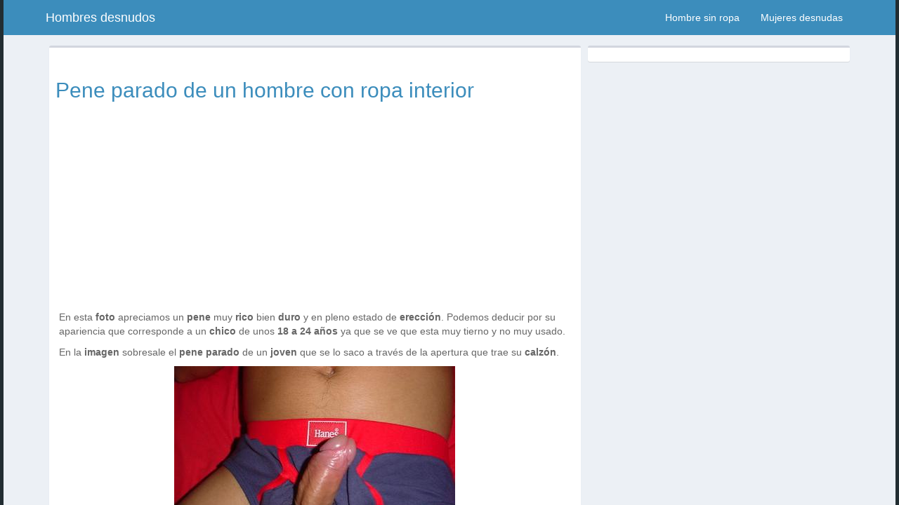

--- FILE ---
content_type: text/html; charset=UTF-8
request_url: https://www.hombresdesnudos.org/ropa-interior/trusas/pene-parado-de-un-hombre-con-ropa-interior.htm
body_size: 7363
content:
<!DOCTYPE html>
<html>
<head>
  <meta charset="utf-8">
  <meta http-equiv="X-UA-Compatible" content="IE=edge">

<title>PENE PARADO DE UN HOMBRE CON ROPA INTERIOR  </title>

  <meta name="robots" content="index,follow,noarchive" />
  <link rel="shortcut icon" href="https://www.hombresdesnudos.org/favicon.ico" />
  <meta content="width=device-width, initial-scale=1, maximum-scale=1, user-scalable=no" name="viewport">
  <meta name="juicyads-site-verification" content="e16e4978c8cbef81b27992cba83ba896">

  <!-- Bootstrap 3.3.7 -->
  <link rel="stylesheet" href="https://maxcdn.bootstrapcdn.com/bootstrap/3.3.7/css/bootstrap.min.css">
  <link rel="stylesheet" href="https://cdnjs.cloudflare.com/ajax/libs/admin-lte/2.4.8/css/AdminLTE.min.css" />
  <link rel="stylesheet" href="https://cdnjs.cloudflare.com/ajax/libs/admin-lte/2.4.8/css/skins/skin-blue.min.css" />

  <link rel="stylesheet" href="https://www.hombresdesnudos.org/wp-content/themes/jcrevtheme/style.css" type="text/css" />

<script type="text/javascript">
var uid = '44700';
var wid = '83000';
</script>
<script async type="text/javascript" src="https://cdn.popcash.net/pop.js"></script>
<meta name='robots' content='max-image-preview:large' />
	<style>img:is([sizes="auto" i], [sizes^="auto," i]) { contain-intrinsic-size: 3000px 1500px }</style>
	<link rel="alternate" type="application/rss+xml" title="HOMBRES DESNUDOS - Fotos imágenes y vídeos XXX - Sin ropa - Machos &raquo; Comentario Pene parado de un hombre con ropa interior del feed" href="https://www.hombresdesnudos.org/ropa-interior/trusas/pene-parado-de-un-hombre-con-ropa-interior.htm/feed" />
<script type="text/javascript">
/* <![CDATA[ */
window._wpemojiSettings = {"baseUrl":"https:\/\/s.w.org\/images\/core\/emoji\/16.0.1\/72x72\/","ext":".png","svgUrl":"https:\/\/s.w.org\/images\/core\/emoji\/16.0.1\/svg\/","svgExt":".svg","source":{"concatemoji":"https:\/\/www.hombresdesnudos.org\/wp-includes\/js\/wp-emoji-release.min.js?ver=6.8.3"}};
/*! This file is auto-generated */
!function(s,n){var o,i,e;function c(e){try{var t={supportTests:e,timestamp:(new Date).valueOf()};sessionStorage.setItem(o,JSON.stringify(t))}catch(e){}}function p(e,t,n){e.clearRect(0,0,e.canvas.width,e.canvas.height),e.fillText(t,0,0);var t=new Uint32Array(e.getImageData(0,0,e.canvas.width,e.canvas.height).data),a=(e.clearRect(0,0,e.canvas.width,e.canvas.height),e.fillText(n,0,0),new Uint32Array(e.getImageData(0,0,e.canvas.width,e.canvas.height).data));return t.every(function(e,t){return e===a[t]})}function u(e,t){e.clearRect(0,0,e.canvas.width,e.canvas.height),e.fillText(t,0,0);for(var n=e.getImageData(16,16,1,1),a=0;a<n.data.length;a++)if(0!==n.data[a])return!1;return!0}function f(e,t,n,a){switch(t){case"flag":return n(e,"\ud83c\udff3\ufe0f\u200d\u26a7\ufe0f","\ud83c\udff3\ufe0f\u200b\u26a7\ufe0f")?!1:!n(e,"\ud83c\udde8\ud83c\uddf6","\ud83c\udde8\u200b\ud83c\uddf6")&&!n(e,"\ud83c\udff4\udb40\udc67\udb40\udc62\udb40\udc65\udb40\udc6e\udb40\udc67\udb40\udc7f","\ud83c\udff4\u200b\udb40\udc67\u200b\udb40\udc62\u200b\udb40\udc65\u200b\udb40\udc6e\u200b\udb40\udc67\u200b\udb40\udc7f");case"emoji":return!a(e,"\ud83e\udedf")}return!1}function g(e,t,n,a){var r="undefined"!=typeof WorkerGlobalScope&&self instanceof WorkerGlobalScope?new OffscreenCanvas(300,150):s.createElement("canvas"),o=r.getContext("2d",{willReadFrequently:!0}),i=(o.textBaseline="top",o.font="600 32px Arial",{});return e.forEach(function(e){i[e]=t(o,e,n,a)}),i}function t(e){var t=s.createElement("script");t.src=e,t.defer=!0,s.head.appendChild(t)}"undefined"!=typeof Promise&&(o="wpEmojiSettingsSupports",i=["flag","emoji"],n.supports={everything:!0,everythingExceptFlag:!0},e=new Promise(function(e){s.addEventListener("DOMContentLoaded",e,{once:!0})}),new Promise(function(t){var n=function(){try{var e=JSON.parse(sessionStorage.getItem(o));if("object"==typeof e&&"number"==typeof e.timestamp&&(new Date).valueOf()<e.timestamp+604800&&"object"==typeof e.supportTests)return e.supportTests}catch(e){}return null}();if(!n){if("undefined"!=typeof Worker&&"undefined"!=typeof OffscreenCanvas&&"undefined"!=typeof URL&&URL.createObjectURL&&"undefined"!=typeof Blob)try{var e="postMessage("+g.toString()+"("+[JSON.stringify(i),f.toString(),p.toString(),u.toString()].join(",")+"));",a=new Blob([e],{type:"text/javascript"}),r=new Worker(URL.createObjectURL(a),{name:"wpTestEmojiSupports"});return void(r.onmessage=function(e){c(n=e.data),r.terminate(),t(n)})}catch(e){}c(n=g(i,f,p,u))}t(n)}).then(function(e){for(var t in e)n.supports[t]=e[t],n.supports.everything=n.supports.everything&&n.supports[t],"flag"!==t&&(n.supports.everythingExceptFlag=n.supports.everythingExceptFlag&&n.supports[t]);n.supports.everythingExceptFlag=n.supports.everythingExceptFlag&&!n.supports.flag,n.DOMReady=!1,n.readyCallback=function(){n.DOMReady=!0}}).then(function(){return e}).then(function(){var e;n.supports.everything||(n.readyCallback(),(e=n.source||{}).concatemoji?t(e.concatemoji):e.wpemoji&&e.twemoji&&(t(e.twemoji),t(e.wpemoji)))}))}((window,document),window._wpemojiSettings);
/* ]]> */
</script>
<style id='wp-emoji-styles-inline-css' type='text/css'>

	img.wp-smiley, img.emoji {
		display: inline !important;
		border: none !important;
		box-shadow: none !important;
		height: 1em !important;
		width: 1em !important;
		margin: 0 0.07em !important;
		vertical-align: -0.1em !important;
		background: none !important;
		padding: 0 !important;
	}
</style>
<link rel='stylesheet' id='wp-block-library-css' href='https://www.hombresdesnudos.org/wp-includes/css/dist/block-library/style.min.css?ver=6.8.3' type='text/css' media='all' />
<style id='classic-theme-styles-inline-css' type='text/css'>
/*! This file is auto-generated */
.wp-block-button__link{color:#fff;background-color:#32373c;border-radius:9999px;box-shadow:none;text-decoration:none;padding:calc(.667em + 2px) calc(1.333em + 2px);font-size:1.125em}.wp-block-file__button{background:#32373c;color:#fff;text-decoration:none}
</style>
<style id='global-styles-inline-css' type='text/css'>
:root{--wp--preset--aspect-ratio--square: 1;--wp--preset--aspect-ratio--4-3: 4/3;--wp--preset--aspect-ratio--3-4: 3/4;--wp--preset--aspect-ratio--3-2: 3/2;--wp--preset--aspect-ratio--2-3: 2/3;--wp--preset--aspect-ratio--16-9: 16/9;--wp--preset--aspect-ratio--9-16: 9/16;--wp--preset--color--black: #000000;--wp--preset--color--cyan-bluish-gray: #abb8c3;--wp--preset--color--white: #ffffff;--wp--preset--color--pale-pink: #f78da7;--wp--preset--color--vivid-red: #cf2e2e;--wp--preset--color--luminous-vivid-orange: #ff6900;--wp--preset--color--luminous-vivid-amber: #fcb900;--wp--preset--color--light-green-cyan: #7bdcb5;--wp--preset--color--vivid-green-cyan: #00d084;--wp--preset--color--pale-cyan-blue: #8ed1fc;--wp--preset--color--vivid-cyan-blue: #0693e3;--wp--preset--color--vivid-purple: #9b51e0;--wp--preset--gradient--vivid-cyan-blue-to-vivid-purple: linear-gradient(135deg,rgba(6,147,227,1) 0%,rgb(155,81,224) 100%);--wp--preset--gradient--light-green-cyan-to-vivid-green-cyan: linear-gradient(135deg,rgb(122,220,180) 0%,rgb(0,208,130) 100%);--wp--preset--gradient--luminous-vivid-amber-to-luminous-vivid-orange: linear-gradient(135deg,rgba(252,185,0,1) 0%,rgba(255,105,0,1) 100%);--wp--preset--gradient--luminous-vivid-orange-to-vivid-red: linear-gradient(135deg,rgba(255,105,0,1) 0%,rgb(207,46,46) 100%);--wp--preset--gradient--very-light-gray-to-cyan-bluish-gray: linear-gradient(135deg,rgb(238,238,238) 0%,rgb(169,184,195) 100%);--wp--preset--gradient--cool-to-warm-spectrum: linear-gradient(135deg,rgb(74,234,220) 0%,rgb(151,120,209) 20%,rgb(207,42,186) 40%,rgb(238,44,130) 60%,rgb(251,105,98) 80%,rgb(254,248,76) 100%);--wp--preset--gradient--blush-light-purple: linear-gradient(135deg,rgb(255,206,236) 0%,rgb(152,150,240) 100%);--wp--preset--gradient--blush-bordeaux: linear-gradient(135deg,rgb(254,205,165) 0%,rgb(254,45,45) 50%,rgb(107,0,62) 100%);--wp--preset--gradient--luminous-dusk: linear-gradient(135deg,rgb(255,203,112) 0%,rgb(199,81,192) 50%,rgb(65,88,208) 100%);--wp--preset--gradient--pale-ocean: linear-gradient(135deg,rgb(255,245,203) 0%,rgb(182,227,212) 50%,rgb(51,167,181) 100%);--wp--preset--gradient--electric-grass: linear-gradient(135deg,rgb(202,248,128) 0%,rgb(113,206,126) 100%);--wp--preset--gradient--midnight: linear-gradient(135deg,rgb(2,3,129) 0%,rgb(40,116,252) 100%);--wp--preset--font-size--small: 13px;--wp--preset--font-size--medium: 20px;--wp--preset--font-size--large: 36px;--wp--preset--font-size--x-large: 42px;--wp--preset--spacing--20: 0.44rem;--wp--preset--spacing--30: 0.67rem;--wp--preset--spacing--40: 1rem;--wp--preset--spacing--50: 1.5rem;--wp--preset--spacing--60: 2.25rem;--wp--preset--spacing--70: 3.38rem;--wp--preset--spacing--80: 5.06rem;--wp--preset--shadow--natural: 6px 6px 9px rgba(0, 0, 0, 0.2);--wp--preset--shadow--deep: 12px 12px 50px rgba(0, 0, 0, 0.4);--wp--preset--shadow--sharp: 6px 6px 0px rgba(0, 0, 0, 0.2);--wp--preset--shadow--outlined: 6px 6px 0px -3px rgba(255, 255, 255, 1), 6px 6px rgba(0, 0, 0, 1);--wp--preset--shadow--crisp: 6px 6px 0px rgba(0, 0, 0, 1);}:where(.is-layout-flex){gap: 0.5em;}:where(.is-layout-grid){gap: 0.5em;}body .is-layout-flex{display: flex;}.is-layout-flex{flex-wrap: wrap;align-items: center;}.is-layout-flex > :is(*, div){margin: 0;}body .is-layout-grid{display: grid;}.is-layout-grid > :is(*, div){margin: 0;}:where(.wp-block-columns.is-layout-flex){gap: 2em;}:where(.wp-block-columns.is-layout-grid){gap: 2em;}:where(.wp-block-post-template.is-layout-flex){gap: 1.25em;}:where(.wp-block-post-template.is-layout-grid){gap: 1.25em;}.has-black-color{color: var(--wp--preset--color--black) !important;}.has-cyan-bluish-gray-color{color: var(--wp--preset--color--cyan-bluish-gray) !important;}.has-white-color{color: var(--wp--preset--color--white) !important;}.has-pale-pink-color{color: var(--wp--preset--color--pale-pink) !important;}.has-vivid-red-color{color: var(--wp--preset--color--vivid-red) !important;}.has-luminous-vivid-orange-color{color: var(--wp--preset--color--luminous-vivid-orange) !important;}.has-luminous-vivid-amber-color{color: var(--wp--preset--color--luminous-vivid-amber) !important;}.has-light-green-cyan-color{color: var(--wp--preset--color--light-green-cyan) !important;}.has-vivid-green-cyan-color{color: var(--wp--preset--color--vivid-green-cyan) !important;}.has-pale-cyan-blue-color{color: var(--wp--preset--color--pale-cyan-blue) !important;}.has-vivid-cyan-blue-color{color: var(--wp--preset--color--vivid-cyan-blue) !important;}.has-vivid-purple-color{color: var(--wp--preset--color--vivid-purple) !important;}.has-black-background-color{background-color: var(--wp--preset--color--black) !important;}.has-cyan-bluish-gray-background-color{background-color: var(--wp--preset--color--cyan-bluish-gray) !important;}.has-white-background-color{background-color: var(--wp--preset--color--white) !important;}.has-pale-pink-background-color{background-color: var(--wp--preset--color--pale-pink) !important;}.has-vivid-red-background-color{background-color: var(--wp--preset--color--vivid-red) !important;}.has-luminous-vivid-orange-background-color{background-color: var(--wp--preset--color--luminous-vivid-orange) !important;}.has-luminous-vivid-amber-background-color{background-color: var(--wp--preset--color--luminous-vivid-amber) !important;}.has-light-green-cyan-background-color{background-color: var(--wp--preset--color--light-green-cyan) !important;}.has-vivid-green-cyan-background-color{background-color: var(--wp--preset--color--vivid-green-cyan) !important;}.has-pale-cyan-blue-background-color{background-color: var(--wp--preset--color--pale-cyan-blue) !important;}.has-vivid-cyan-blue-background-color{background-color: var(--wp--preset--color--vivid-cyan-blue) !important;}.has-vivid-purple-background-color{background-color: var(--wp--preset--color--vivid-purple) !important;}.has-black-border-color{border-color: var(--wp--preset--color--black) !important;}.has-cyan-bluish-gray-border-color{border-color: var(--wp--preset--color--cyan-bluish-gray) !important;}.has-white-border-color{border-color: var(--wp--preset--color--white) !important;}.has-pale-pink-border-color{border-color: var(--wp--preset--color--pale-pink) !important;}.has-vivid-red-border-color{border-color: var(--wp--preset--color--vivid-red) !important;}.has-luminous-vivid-orange-border-color{border-color: var(--wp--preset--color--luminous-vivid-orange) !important;}.has-luminous-vivid-amber-border-color{border-color: var(--wp--preset--color--luminous-vivid-amber) !important;}.has-light-green-cyan-border-color{border-color: var(--wp--preset--color--light-green-cyan) !important;}.has-vivid-green-cyan-border-color{border-color: var(--wp--preset--color--vivid-green-cyan) !important;}.has-pale-cyan-blue-border-color{border-color: var(--wp--preset--color--pale-cyan-blue) !important;}.has-vivid-cyan-blue-border-color{border-color: var(--wp--preset--color--vivid-cyan-blue) !important;}.has-vivid-purple-border-color{border-color: var(--wp--preset--color--vivid-purple) !important;}.has-vivid-cyan-blue-to-vivid-purple-gradient-background{background: var(--wp--preset--gradient--vivid-cyan-blue-to-vivid-purple) !important;}.has-light-green-cyan-to-vivid-green-cyan-gradient-background{background: var(--wp--preset--gradient--light-green-cyan-to-vivid-green-cyan) !important;}.has-luminous-vivid-amber-to-luminous-vivid-orange-gradient-background{background: var(--wp--preset--gradient--luminous-vivid-amber-to-luminous-vivid-orange) !important;}.has-luminous-vivid-orange-to-vivid-red-gradient-background{background: var(--wp--preset--gradient--luminous-vivid-orange-to-vivid-red) !important;}.has-very-light-gray-to-cyan-bluish-gray-gradient-background{background: var(--wp--preset--gradient--very-light-gray-to-cyan-bluish-gray) !important;}.has-cool-to-warm-spectrum-gradient-background{background: var(--wp--preset--gradient--cool-to-warm-spectrum) !important;}.has-blush-light-purple-gradient-background{background: var(--wp--preset--gradient--blush-light-purple) !important;}.has-blush-bordeaux-gradient-background{background: var(--wp--preset--gradient--blush-bordeaux) !important;}.has-luminous-dusk-gradient-background{background: var(--wp--preset--gradient--luminous-dusk) !important;}.has-pale-ocean-gradient-background{background: var(--wp--preset--gradient--pale-ocean) !important;}.has-electric-grass-gradient-background{background: var(--wp--preset--gradient--electric-grass) !important;}.has-midnight-gradient-background{background: var(--wp--preset--gradient--midnight) !important;}.has-small-font-size{font-size: var(--wp--preset--font-size--small) !important;}.has-medium-font-size{font-size: var(--wp--preset--font-size--medium) !important;}.has-large-font-size{font-size: var(--wp--preset--font-size--large) !important;}.has-x-large-font-size{font-size: var(--wp--preset--font-size--x-large) !important;}
:where(.wp-block-post-template.is-layout-flex){gap: 1.25em;}:where(.wp-block-post-template.is-layout-grid){gap: 1.25em;}
:where(.wp-block-columns.is-layout-flex){gap: 2em;}:where(.wp-block-columns.is-layout-grid){gap: 2em;}
:root :where(.wp-block-pullquote){font-size: 1.5em;line-height: 1.6;}
</style>
<script type="text/javascript" src="https://www.hombresdesnudos.org/wp-includes/js/jquery/jquery.min.js?ver=3.7.1" id="jquery-core-js"></script>
<script type="text/javascript" src="https://www.hombresdesnudos.org/wp-includes/js/jquery/jquery-migrate.min.js?ver=3.4.1" id="jquery-migrate-js"></script>
<link rel="https://api.w.org/" href="https://www.hombresdesnudos.org/wp-json/" /><link rel="alternate" title="JSON" type="application/json" href="https://www.hombresdesnudos.org/wp-json/wp/v2/posts/128" /><link rel="EditURI" type="application/rsd+xml" title="RSD" href="https://www.hombresdesnudos.org/xmlrpc.php?rsd" />
<meta name="generator" content="WordPress 6.8.3" />
<link rel="canonical" href="https://www.hombresdesnudos.org/ropa-interior/trusas/pene-parado-de-un-hombre-con-ropa-interior.htm" />
<link rel='shortlink' href='https://www.hombresdesnudos.org/?p=128' />
<link rel="alternate" title="oEmbed (JSON)" type="application/json+oembed" href="https://www.hombresdesnudos.org/wp-json/oembed/1.0/embed?url=https%3A%2F%2Fwww.hombresdesnudos.org%2Fropa-interior%2Ftrusas%2Fpene-parado-de-un-hombre-con-ropa-interior.htm" />
<link rel="alternate" title="oEmbed (XML)" type="text/xml+oembed" href="https://www.hombresdesnudos.org/wp-json/oembed/1.0/embed?url=https%3A%2F%2Fwww.hombresdesnudos.org%2Fropa-interior%2Ftrusas%2Fpene-parado-de-un-hombre-con-ropa-interior.htm&#038;format=xml" />
<link href="https://www.hombresdesnudos.org/wp-content/plugins/fuzzy-seo-booster/seoqueries.css" rel="stylesheet" type="text/css" />
<!-- START - Open Graph and Twitter Card Tags 3.3.5 -->
 <!-- Facebook Open Graph -->
  <meta property="og:locale" content="es_ES"/>
  <meta property="og:site_name" content="HOMBRES DESNUDOS - Fotos imágenes y vídeos XXX - Sin ropa - Machos"/>
  <meta property="og:title" content="Pene parado de un hombre con ropa interior"/>
  <meta property="og:url" content="https://www.hombresdesnudos.org/ropa-interior/trusas/pene-parado-de-un-hombre-con-ropa-interior.htm"/>
  <meta property="og:type" content="article"/>
  <meta property="og:description" content="En esta foto apreciamos un pene muy rico bien duro y en pleno estado de erección. Podemos deducir por su apariencia que corresponde a un chico de unos 18 a 24 años ya que se ve que esta muy tierno y no muy usado.

En la imagen sobresale el pene parado de un joven que se lo saco a través de la aper"/>
  <meta property="og:image" content="https://www.hombresdesnudos.org/wp-content/uploads/2012/01/pene-parado-hombre-ropa-interior-solo-pelo-bellos-erecto-pito-verga-parada-polla.jpg"/>
  <meta property="og:image:url" content="https://www.hombresdesnudos.org/wp-content/uploads/2012/01/pene-parado-hombre-ropa-interior-solo-pelo-bellos-erecto-pito-verga-parada-polla.jpg"/>
  <meta property="og:image:secure_url" content="https://www.hombresdesnudos.org/wp-content/uploads/2012/01/pene-parado-hombre-ropa-interior-solo-pelo-bellos-erecto-pito-verga-parada-polla.jpg"/>
  <meta property="article:published_time" content="2012-01-10T14:08:12-06:00"/>
  <meta property="article:modified_time" content="2012-01-10T14:08:51-06:00" />
  <meta property="og:updated_time" content="2012-01-10T14:08:51-06:00" />
  <meta property="article:section" content="Calzones"/>
  <meta property="article:section" content="Trusas"/>
 <!-- Google+ / Schema.org -->
  <meta itemprop="name" content="Pene parado de un hombre con ropa interior"/>
  <meta itemprop="headline" content="Pene parado de un hombre con ropa interior"/>
  <meta itemprop="description" content="En esta foto apreciamos un pene muy rico bien duro y en pleno estado de erección. Podemos deducir por su apariencia que corresponde a un chico de unos 18 a 24 años ya que se ve que esta muy tierno y no muy usado.

En la imagen sobresale el pene parado de un joven que se lo saco a través de la aper"/>
  <meta itemprop="image" content="https://www.hombresdesnudos.org/wp-content/uploads/2012/01/pene-parado-hombre-ropa-interior-solo-pelo-bellos-erecto-pito-verga-parada-polla.jpg"/>
  <meta itemprop="datePublished" content="2012-01-10"/>
  <meta itemprop="dateModified" content="2012-01-10T14:08:51-06:00" />
  <meta itemprop="author" content="hombre"/>
  <!--<meta itemprop="publisher" content="HOMBRES DESNUDOS - Fotos imágenes y vídeos XXX - Sin ropa - Machos"/>--> <!-- To solve: The attribute publisher.itemtype has an invalid value -->
 <!-- Twitter Cards -->
  <meta name="twitter:title" content="Pene parado de un hombre con ropa interior"/>
  <meta name="twitter:url" content="https://www.hombresdesnudos.org/ropa-interior/trusas/pene-parado-de-un-hombre-con-ropa-interior.htm"/>
  <meta name="twitter:description" content="En esta foto apreciamos un pene muy rico bien duro y en pleno estado de erección. Podemos deducir por su apariencia que corresponde a un chico de unos 18 a 24 años ya que se ve que esta muy tierno y no muy usado.

En la imagen sobresale el pene parado de un joven que se lo saco a través de la aper"/>
  <meta name="twitter:image" content="https://www.hombresdesnudos.org/wp-content/uploads/2012/01/pene-parado-hombre-ropa-interior-solo-pelo-bellos-erecto-pito-verga-parada-polla.jpg"/>
  <meta name="twitter:card" content="summary_large_image"/>
 <!-- SEO -->
 <!-- Misc. tags -->
 <!-- is_singular -->
<!-- END - Open Graph and Twitter Card Tags 3.3.5 -->
	

</head>

<body class="hold-transition skin-blue layout-top-nav">
<div class="wrapper">

  <header class="main-header">
    <nav class="navbar navbar-static-top">
      <div class="container">
        <div class="navbar-header">
          <a href="https://www.hombresdesnudos.org/" class="navbar-brand">Hombres desnudos</a>
          <button type="button" class="navbar-toggle collapsed" data-toggle="collapse" data-target="#navbar-collapse">
            <i class="fa fa-bars"></i>
          </button>
        </div>

        <!-- Collect the nav links, forms, and other content for toggling -->
        <div class="collapse navbar-collapse pull-right" id="navbar-collapse">
          <ul class="nav navbar-nav">
            <li id="menu-item-162" class="menu-item menu-item-type-custom menu-item-object-custom menu-item-home menu-item-162"><a href="https://www.hombresdesnudos.org/">Hombre sin ropa</a></li>
<li id="menu-item-204" class="menu-item menu-item-type-custom menu-item-object-custom menu-item-204"><a href="https://www.desnudasmujeres.org/">Mujeres desnudas</a></li>
          </ul>
        </div>
        <!-- /.navbar-custom-menu -->
      </div>
      <!-- /.container-fluid -->
    </nav>
  </header>



  <!-- Full Width Column -->
  <div class="content-wrapper">
    <div class="container">
      <!-- Main content -->
      <section class="content">
		  <div class="col-lg-8">
			  <div class="box">
				  <div class="box-body">

			<article class="row post">
				<h2><a href="https://www.hombresdesnudos.org/ropa-interior/trusas/pene-parado-de-un-hombre-con-ropa-interior.htm">Pene parado de un hombre con ropa interior</a> </h2>
								<div class="ads336x280"><iframe border=0 frameborder=0 marginheight=0 marginwidth=0 width=308 height=258 scrolling=no allowtransparency=true src=https://adserver.juicyads.com/adshow.php?adzone=92501></iframe></div>
								<div><p>En esta <strong>foto</strong> apreciamos un <strong>pene</strong> muy <strong>rico</strong> bien <strong>duro</strong> y en pleno estado de <strong>erección</strong>. Podemos deducir por su apariencia que corresponde a un <strong>chico</strong> de unos <strong>18 a 24 años</strong> ya que se ve que esta muy tierno y no muy usado.</p>
<p>En la <strong>imagen</strong> sobresale el <strong>pene parado</strong> de un <strong>joven</strong> que se lo saco a través de la apertura que trae su <strong>calzón</strong>.</p>
<p><img fetchpriority="high" decoding="async" class="aligncenter size-full wp-image-129" title="pene-parado-hombre-ropa-interior-solo-pelo-bellos-erecto-pito-verga-parada-polla" src="https://www.hombresdesnudos.org/wp-content/uploads/2012/01/pene-parado-hombre-ropa-interior-solo-pelo-bellos-erecto-pito-verga-parada-polla.jpg" alt="" width="400" height="300" srcset="https://www.hombresdesnudos.org/wp-content/uploads/2012/01/pene-parado-hombre-ropa-interior-solo-pelo-bellos-erecto-pito-verga-parada-polla.jpg 400w, https://www.hombresdesnudos.org/wp-content/uploads/2012/01/pene-parado-hombre-ropa-interior-solo-pelo-bellos-erecto-pito-verga-parada-polla-300x225.jpg 300w" sizes="(max-width: 400px) 100vw, 400px" /></p>
<p>El color de su <strong>trusa</strong> es muy llamativo y el toque de <strong>color rojo</strong> hace que se vea más atractivo y me dan ganas de que <strong>me meta toda su polla bien duro</strong>.</p>
<p>Se le notan unos <em>pelos púbicos</em> y más arriba un <strong>glande</strong> de <strong>color rosado</strong> con <strong>forma</strong> de <strong>flecha</strong>.</p>
<p>¿Ustedes como lo ven? Se me antoja darle una buena <strong>mamada</strong> hasta sacarle el <strong>semen blanco</strong> y <strong>caliente</strong>.</p>
</div>
				
				<div class="ads336x280"><iframe border=0 frameborder=0 marginheight=0 marginwidth=0 width=308 height=258 scrolling=no allowtransparency=true src=https://adserver.juicyads.com/adshow.php?adzone=92501></iframe></div>								<div class="etiquetas">Leer más sobre: <a href="https://www.hombresdesnudos.org/etiqueta/ensenando-pene" rel="tag">Enseñando pene</a>, <a href="https://www.hombresdesnudos.org/etiqueta/huevos" rel="tag">Huevos</a>, <a href="https://www.hombresdesnudos.org/etiqueta/pene-duro" rel="tag">Pene duro</a>, <a href="https://www.hombresdesnudos.org/etiqueta/pene-erecto" rel="tag">Pene erecto</a>, <a href="https://www.hombresdesnudos.org/etiqueta/pene-largo" rel="tag">Pene largo</a>, <a href="https://www.hombresdesnudos.org/etiqueta/pene-parado" rel="tag">Pene parado</a>, <a href="https://www.hombresdesnudos.org/etiqueta/pito-parado" rel="tag">Pito parado</a>, <a href="https://www.hombresdesnudos.org/etiqueta/polla-dura" rel="tag">Polla dura</a>, <a href="https://www.hombresdesnudos.org/etiqueta/verga-dura" rel="tag">Verga dura</a>, <a href="https://www.hombresdesnudos.org/etiqueta/verga-parada" rel="tag">Verga parada</a>, <a href="https://www.hombresdesnudos.org/">Hombres sin ropa</a></div>
											</article>
		
				  </div>
			  </div>
		  </div>

		  <div class="col-lg-4">
			  <div class="box">
				  <div class="box-body">

				  </div>
			  </div>
		  </div>
      </section>
      <!-- /.content -->
    </div>
    <!-- /.container -->
  </div>
  <!-- /.content-wrapper -->
  <footer class="main-footer">
    <div class="container">
      Caballeros sin ropa, jóvenes y señores - Jovencitos chavos con muchachas y mujeres teniendo sexo - Hombres cogiendo - Poca ropa - En ropa interior - Machos - Gay guapos <div id="id-23-13-m2ImqNYUgMZyMzj5mt-213"><script type="text/javascript" src="https://ads.coolmobilegroup.com/js/cma.js?wid=m2ImqNYUgMZyMzj5mt&cat=13&idf=23"></script></div>    </div>
    <!-- /.container -->
  </footer>
</div>
<!-- ./wrapper -->

<!-- jQuery 3 -->
  <script src="https://ajax.googleapis.com/ajax/libs/jquery/3.3.1/jquery.min.js"></script>
  <script src="https://maxcdn.bootstrapcdn.com/bootstrap/3.3.7/js/bootstrap.min.js"></script>

<script>
  (function(i,s,o,g,r,a,m){i['GoogleAnalyticsObject']=r;i[r]=i[r]||function(){
  (i[r].q=i[r].q||[]).push(arguments)},i[r].l=1*new Date();a=s.createElement(o),
  m=s.getElementsByTagName(o)[0];a.async=1;a.src=g;m.parentNode.insertBefore(a,m)
  })(window,document,'script','//www.google-analytics.com/analytics.js','ga');

  ga('create', 'UA-886679-32', 'auto');
  ga('send', 'pageview');

</script>
<script>
$(document).ready(function() {
	$('.nr_link').each(function(){
		auxVarLink = $(this).attr('href');
		auxVarSitio = $("header>h1>a").attr("href");
		var n = auxVarLink.indexOf(auxVarSitio);
		auxValInterno = 0;
		if(n > -1){
			auxValInterno = 1;
			auxVarLink = auxVarLink.replace(auxVarSitio, '');
		}
		$(this).attr('reltype', ''+auxValInterno+'');
		$(this).attr('relurl', ''+auxVarLink+'');
	});

	$('.nr_link').click(function(){
		auxVarLink2 = $(this).attr('relurl');
		auxVarInterno = parseInt($(this).attr('reltype'));
		if(auxVarInterno == 1){
			auxTipo = "interno";
		} else {
			auxTipo = "externo";
		}
			ga('send', 'event', 'recomendados', ''+auxTipo+'', ''+auxVarLink2+'', {
				nonInteraction: true
			});
	});
});
</script><script type="speculationrules">
{"prefetch":[{"source":"document","where":{"and":[{"href_matches":"\/*"},{"not":{"href_matches":["\/wp-*.php","\/wp-admin\/*","\/wp-content\/uploads\/*","\/wp-content\/*","\/wp-content\/plugins\/*","\/wp-content\/themes\/jcrevtheme\/*","\/*\\?(.+)"]}},{"not":{"selector_matches":"a[rel~=\"nofollow\"]"}},{"not":{"selector_matches":".no-prefetch, .no-prefetch a"}}]},"eagerness":"conservative"}]}
</script>

<script defer src="https://static.cloudflareinsights.com/beacon.min.js/vcd15cbe7772f49c399c6a5babf22c1241717689176015" integrity="sha512-ZpsOmlRQV6y907TI0dKBHq9Md29nnaEIPlkf84rnaERnq6zvWvPUqr2ft8M1aS28oN72PdrCzSjY4U6VaAw1EQ==" data-cf-beacon='{"version":"2024.11.0","token":"97ed3c73a194452fbbed46089cddc1a2","r":1,"server_timing":{"name":{"cfCacheStatus":true,"cfEdge":true,"cfExtPri":true,"cfL4":true,"cfOrigin":true,"cfSpeedBrain":true},"location_startswith":null}}' crossorigin="anonymous"></script>
</body>
</html>


--- FILE ---
content_type: text/css
request_url: https://www.hombresdesnudos.org/wp-content/themes/jcrevtheme/style.css
body_size: 710
content:
@charset "utf-8";
/*
Theme Name: jcRevTheme
Theme URI: http://www.finetmx.net/wp/jcrevtheme/
Description: New blogs revolution theme
Author: @link: juan.CarlosRendon
Version: 1.0
*/

.barraSuperior {
	background: #FFF;
	box-shadow: 0 1px 5px 0 rgba(0, 0, 0, 0.15);
	height: 35px;
	line-height: 35px;
}
	.barraSuperior2 {
		height: 35px;
		line-height: 15px;
	}
	#redesf {
		float: right;
		margin:7px 10px 0px 0px;
		text-align: right;
		width:420px;
	}
		.botfacf, .bottwif, .botgoof, .pintf {
			display: inline-block;
			display: inline;
			overflow:hidden;
			vertical-align: top;
		}
		.botgoof {
			width:130px;
		}
		.bottwif {
			width:147px;
		}
		.botfacf {
			margin-top: -4px;
			text-align: left;
			width: 120px;
		}
	#redesfModal {
		float: none;
		clear: both;
		display: block;
		margin:7px 10px 0px 0px;
		text-align: center;
		width:420px;
	}
		#redesfModal .botfacf {
			margin-right: 1em;
		}
		
.post {
	border-bottom: solid 1px #ccc;
	margin-bottom: 20px;
	padding: 1em;
}
	.postHome {
		border: 1px solid #ccc;
	}
	.postHome h2 {
		font-size: 1.6em;
	}
	.post img {
		max-width: 95%!important;
	}
	.post .wp-caption {
		max-width: 95%!important;
	}


	#redesf {
		float: right;
		margin:7px 10px 0px 0px;
		text-align: right;
		width:420px;
	}
		.botfacf, .bottwif, .botgoof, .pintf {
			display: inline-block;
			display: inline;
			overflow:hidden;
			vertical-align: top;
		}
		.botgoof {
			width:130px;
		}
		.bottwif {
			width:147px;
		}
		.botfacf {
			margin-top: -4px;
			text-align: left;
			width: 120px;
		}
	#redesfModal {
		float: none;
		clear: both;
		display: block;
		margin:7px 10px 0px 0px;
		text-align: center;
		width:420px;
	}
		#redesfModal .botfacf {
			margin-right: 1em;
		}

#sidebar {
	padding-top: 10px;
}
	#sidebar h4.whitebgblack {
		background-color: #333;
		color: #fff;
		font-size: 1.3em;
		margin-bottom: .1em;
		margin: 0;
		padding: 3px 4px;
	}
		.minipost {
			display: block;
			clear: both;
			float: none;
			margin-bottom: .6em;
		}
			#sidebar h3 {
				font-size: 1em;
				margin: 2px 0;
				padding: 0 5px;
			}
			#sidebar .texto p {
				font-size: .8em;
			}
			.attachment-80x80 {
				float: left;
				margin: 3px;
				padding: 1px;
				border: 1px solid #ccc;
			}

.aligncenter { display: block; clear: both; float: none; margin: 3px auto; text-align: center; }
.alignright { float: right; margin: 3px auto; }
.alignleft { float: left; margin: 3px auto; }

.dn { display: none!important; }
.br { display: block; clear: both; float: none; height: 0px; }

.ads336x280 {
	display: block; clear: both; float: none; margin: 5px auto; padding: 0px; width: 336px; height: 280px;
}

.ads160x600 {
	display: block; clear: both; float: none; margin: 5px auto; padding: 0px; width: 160px; height: 600px;
}

.ads300x600 {
	display: block; clear: both; float: none; margin: 5px auto; padding: 0px; width: 300px; height: 600px;
}

.nrelate_related_1 {
	display: block; clear: both; float: none;
	margin: 0px; margin-bottom: 15px;
	padding: 0px;
}

.nrelate_related_1 h3 {
	font-size: 18px;
	font-weight: bold;
	margin: 0px; margin-bottom: 5px;
	padding: 0px;
}

.nr_rc_link {
	width: 117px;
	float: left;
	text-align: center;
	margin-right: 10px;
	border: solid #E8E8E8 1px;
	padding: 7px;
}
.nr_rc_link:hover {
	border-color: #B6B6B6;
}

.nr_rc_link img {
	width: 80px;
	margin: 0px auto; margin-bottom: 5px;
	display: block; clear: both; float: none;
}

.ads336x280 {
	width: 336px; height: 280px; display: block; clear: both; float: none; margin: 0.5em auto;
}
div, section {padding-right: 5px!important;padding-left: 5px!important;}
article h2 { margin: inherit 1em; }

--- FILE ---
content_type: text/plain
request_url: https://www.google-analytics.com/j/collect?v=1&_v=j102&a=1776539241&t=pageview&_s=1&dl=https%3A%2F%2Fwww.hombresdesnudos.org%2Fropa-interior%2Ftrusas%2Fpene-parado-de-un-hombre-con-ropa-interior.htm&ul=en-us%40posix&dt=PENE%20PARADO%20DE%20UN%20HOMBRE%20CON%20ROPA%20INTERIOR&sr=1280x720&vp=1280x720&_u=IEBAAEABAAAAACAAI~&jid=626008772&gjid=974689773&cid=2051637546.1768986228&tid=UA-886679-32&_gid=648174294.1768986228&_r=1&_slc=1&z=655881930
body_size: -452
content:
2,cG-703DN2CBWC